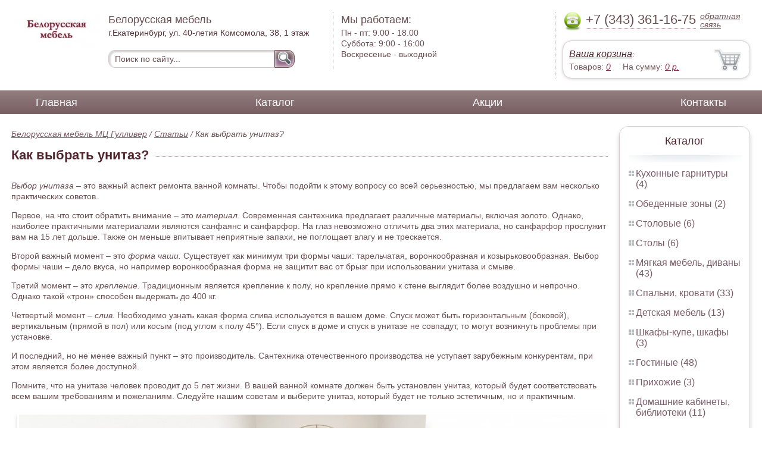

--- FILE ---
content_type: text/html; charset=UTF-8
request_url: https://cottage-furniture-garden-furniture.magazini-ekaterinburga.ru/how-to-pick-a-toilet
body_size: 5438
content:
<html>
<head>
	<meta charset="utf-8"/>
	<title>Как выбрать унитаз?</title>
	<meta name="keywords" content="как выбрать унитаз, какой унитаз выбрать, как выбрать унитаз без брызг, выбираем унитаз правильно советы, какой унитаз выбрать для дома">
	<meta name="description" content="Белорусская мебель — мебель для дома, уличая мебель, комоды, мебель для дачи по привлекательным ценам."> 
	<meta http-equiv="X-UA-Compatible" content="IE=edge">
	<meta name="viewport" content="width=device-width, initial-scale=1">
	<link rel="shortcut icon" href="favicon.ico">
		
	<link rel="canonical"  href="http://magazini-ekaterinburga.ru/how-to-pick-a-toilet" />	
	<link rel="stylesheet" type="text/css" href="css/style.css" />
	<link rel="stylesheet" type="text/css" href="css/adaptation.css" />		
	<link rel="stylesheet" href="admin/css/buttons.css" type="text/css" media="screen, projection" />
</head>
<body>
<div class="wallpaper">  
  <div class="header">
    <div class="hd_row_1">
      <a class="top_logo" href="/"><img src="images/1/logo.png" / ></a>
    </div>    
    <div class="hd_row_2">
      <div class="style1">Белорусская мебель
</div>
      <div class="style2">г.Екатеринбург, ул. 40-летия Комсомола, 38, 1 этаж
</div>
      <div class="hd_find">
				<form action="api.php" method="POST">			
					<input name="query"  id="search_box" type="text" value="Поиск по сайту..." autocomplete="off" placeholder="Найти товар..."/>
					<input type="hidden" name="search_area" value="3" />			
					<button class="hd_find_btn" name="show_results"><img src="img/loop.png" ></button>
				</form>			
			</div>    </div>    
    <div class="hd_row_3">
      <div class="style1">Мы работаем:</div>
      <p>

        Пн - пт:  <span>9.00 - 18.00</span><br />
        Суббота: <span>9:00 - 16:00</span><br />
        Воскресенье - <span>выходной</span>      </p>
    </div>    
    <div class="hd_row_4">
      <div class="hd_phone">
        <img src="img/ph_img.png">
        <div class="phone_txt">+7 (343) 361-16-75</div>
        <div class="hd_back" id="call_back">обратная связь</div>
      </div>
      <div class="clear"></div>
      <div class="hd_cart">
        <div class="hd_cart_txt">
          <span class="hd_cart_s1"><a href="cart">Ваша корзина</a>:</span>
          <span class="hd_cart_s3">Товаров: </span><a href="cart" class="hd_cart_s4" id="goods_incart">0</a>&nbsp;&nbsp;&nbsp;&nbsp; <span class="hd_cart_s3">На сумму: </span><a href="cart" class="hd_cart_s4" id="cart_cost">0</a><span class="hd_cart_s4"> р.</span>
        </div>
      </div>    </div>    
    <div class="clear"></div>
  </div>
</div>
<div class="top_menu_box">
  <div class="top_menu">
    <ul>
<li><a href="/">Главная</a></li>
<li><a href="catalog">Каталог</a></li>
<li><a href="stock">Акции</a></li>
<li><a href="contacts">Контакты</a></li>
      <li class="helper"></li>
    </ul>
  </div>
</div>
<div class="wallpaper"> 
<div id="menu-button">Меню</div>
  <div class="right_col">
		<div class="right_panel_box">
      <div class="right_panel">
        <h3>Каталог</h3>
        <div class="shade_box"><div class="shade">&nbsp;</div></div>        
        <div class="right_good_box">
<div class="right_good_item"><div><a href="kitchen-sets">Кухонные гарнитуры (4)</a></div></div><div class="right_good_item"><div><a href="dining-areas">Обеденные зоны (2)</a></div></div><div class="right_good_item"><div><a href="cutlery">Столовые (6)</a></div></div><div class="right_good_item"><div><a href="tables">Столы (6)</a></div></div><div class="right_good_item"><div><a href="upholstered-furniture-sofas">Мягкая мебель, диваны (43)</a></div></div><div class="right_good_item"><div><a href="bedrooms-beds">Спальни, кровати (33)</a></div></div><div class="right_good_item"><div><a href="children-s-furniture">Детская мебель (13)</a></div></div><div class="right_good_item"><div><a href="closets-cabinets">Шкафы-купе, шкафы (3)</a></div></div><div class="right_good_item"><div><a href="living">Гостиные (48)</a></div></div><div class="right_good_item"><div><a href="hallways">Прихожие (3)</a></div></div><div class="right_good_item"><div><a href="home-offices-libraries">Домашние кабинеты, библиотеки (11)</a></div></div><div class="right_good_item"><div><a href="computer-tables">Столы компьютерные (1)</a></div></div><div class="right_good_item"><div><a href="clocks-paintings-posters-figurines">Часы, картины, постеры, статуэтки (1)</a></div></div><div class="right_good_item"><div><a href="chests-of-drawers-chests">Комоды, тумбы, сундуки (6)</a></div></div><div class="right_good_item"><div><a href="chairs">Стулья (4)</a></div></div><div class="right_good_item"><div><a href="cottage-furniture-garden-furniture">Мебель для дачи, садовая мебель, беседки, ротонды (2)</a></div></div><div class="right_good_item"><div><a href="bedroom-upholstered-furniture">Кровати, спальни, мягкая мебель (2)</a></div></div><div class="right_good_item"><div><a href="fireplaces">Камины (1)</a></div></div><div class="right_good_item"><div><a href="shares-of-partners">Акции партнёров (20)</a></div>
				<ul><li><a href="filling-wire">Пломбировочная проволока (1)</a></li><li><a href="indicator-sticker-seals">Индикаторные пломбы наклейки (2)</a></li><li><a href="wallets-criminals-key-boxes">Ключницы, пенальницы, ящики для ключей (2)</a></li><li><a href="power-seals-and-cable-seals">Силовые пломбы и тросовые пломбы (1)</a></li><li><a href="rotor-seals-and-seals-applied">Роторные пломбы  и пломбы применяемые с проволокой (1)</a></li><li><a href="filling-devices-for-mastic-plasticine">Пломбировочные устройства под мастику, пластилин (1)</a></li><li><a href="polypropylene-bags">Полипропиленовые мешки (1)</a></li><li><a href="mail-packages">Почтовые пакеты (1)</a></li><li><a href="seals-applied-with-a">Пломбы применяемые с пломбиратором. (1)</a></li><li><a href="veneer">Шпон (1)</a></li><li><a href="laminirovannyie">Ламинированные (1)</a></li><li><a href="stulya-dlya-ofisa">Стулья для офиса (1)</a></li><li><a href="mini-divanyi">Мини-Диваны (1)</a></li><li><a href="stulya-dlya-dachi">Стулья для дачи (1)</a></li><li><a href="kreslo-kachalki">Кресло-качалки (1)</a></li><li><a href="kresla-dlya-dachi">Кресла для дачи (1)</a></li><li><a href="jurnalnyie-stoliki">Журнальные столики (1)</a></li><li><a href="rastuschie-stulya-dlya-detey">Растущие стулья для детей (1)</a></li><li><a href="tualetnyie-stolyi">Туалетные столы (1)</a></li><li><a href="kompyuternyie-kresla">Компьютерные кресла (1)</a></li></ul>
				</div>        </div>      
      </div>
    </div>    
		<div class="right_panel_box">
      <div class="right_panel">
        <h3>Статьи</h3>
        <div class="shade_box">
          <div class="shade">&nbsp;</div>
        </div>

        <div class="rt_pl_article_img_box">
          <a href="choosing-kids-dresser"><img src="images/272/small/choosing-kids-dresser.jpg" /></a>
        </div>
        <div class="rt_pl_article_link"><a href="choosing-kids-dresser">Выбираем детский комод.</a></div>
        <div class="rt_pl_article_img_box">
          <a href="how-to-pick-a-kitchen-faucet"><img src="images/273/small/how-to-pick-a-kitchen-faucet.jpg" /></a>
        </div>
        <div class="rt_pl_article_link"><a href="how-to-pick-a-kitchen-faucet">Смеситель для кухни — непростое дело, когда его выбираешь.</a></div>
        <div class="rt_pl_article_img_box">
          <a href="how-to-pick-a-toilet"><img src="images/274/small/how-to-pick-a-toilet.jpg" /></a>
        </div>
        <div class="rt_pl_article_link"><a href="how-to-pick-a-toilet">Как выбрать унитаз?</a></div>				
        <div class="more_info"><a href="articles">Все статьи</a> </div>
      </div>
    </div>  </div>  
  <!-- content -->
  <div class="content"> 
    <div class="line">
      <div class="bread_crumbs">
<a href="/">Белорусская мебель МЦ Гулливер</a> / <a href="articles">Статьи</a> /         <span>Как выбрать унитаз?</span>
      </div>      </div>      
    <div class="line">
      <h1>Как выбрать унитаз?</h1><div class="dot_line">&nbsp;</div>
    </div>    
    <div class="text">
<p><em>Выбор унитаза</em> &ndash; это важный аспект ремонта ванной комнаты. Чтобы подойти к этому вопросу со всей серьезностью, мы предлагаем вам несколько практических советов.</p>
<p>Первое, на что стоит обратить внимание &ndash; это <em>материал</em>. Современная сантехника предлагает различные материалы, включая золото. Однако, наиболее практичными материалами являются санфаянс и санфарфор. На глаз невозможно отличить два этих материала, но санфарфор прослужит вам на 15 лет дольше. Также он меньше впитывает неприятные запахи, не поглощает влагу и не трескается.</p>
<p>Второй важный момент &ndash; это <em>форма чаши.</em> Существует как минимум три формы чаши: тарельчатая, воронкообразная и козырьковообразная. Выбор формы чаши &ndash; дело вкуса, но например воронкообразная форма не защитит вас от брызг при использовании унитаза и смыве.</p>
<p>Третий момент &ndash; это <em>крепление.</em> Традиционным является крепление к полу, но крепление прямо к стене выглядит более воздушно и непрочно. Однако такой &laquo;трон&raquo; способен выдержать до 400 кг.</p>
<p>Четвертый момент &ndash; <em>слив.</em> Необходимо узнать какая форма слива используется в вашем доме. Спуск может быть горизонтальным (боковой), вертикальным (прямой в пол) или косым (под углом к полу 45&deg;). Если спуск в доме и спуск в унитазе не совпадут, то могут возникнуть проблемы при установке.</p>
<p>И последний, но не менее важный пункт &ndash; это производитель. Сантехника отечественного производства не уступает зарубежным конкурентам, при этом является более доступной.</p>
<p>Помните, что на унитазе человек проводит до 5 лет жизни. В вашей ванной комнате должен быть установлен унитаз, который будет соответствовать всем вашим требованиям и пожеланиям. Следуйте нашим советам и выберите унитаз, который будет не только эстетичным, но и практичным.</p>
<p><img style="max-width: 1420px; width: 100%;" src="images/274/how-to-pick-a-toilet.jpg" alt="Следуйте нашим советам и выберите унитаз, который будет не только эстетичным, но и практичным." /></p>Для дочитавших: <a href="https://office-ekb.ru/office-furniture-sales">Скидка на мебель</a> по промокоду <b>JAN2026-MAGAZINI-EKATERINBURGA</b>    </div>
  </div>
  <!-- /content -->
  <div class="clear"></div></div>
<div class="footer_box">
  <div class="footer">
    <div class="footer_lf_box">
      <ul>
<li><a href="/">Главная</a></li><li><a href="catalog">Каталог</a></li><li><a href="stock">Акции</a></li><li><a href="contacts">Контакты</a></li>      </ul>
    </div>    
    <div class="footer_rg_box">
      <div class="footer_rg">
        <div class="bottom_logo"><a href="/"><img src = "images/1/logo.png"/></a></div>
        <div class="footer_rg_txt">г.Екатеринбург, ул. 40-летия Комсомола, 38, 1 этаж
</div>
        <div class="footer_rg_phone">
          <div class="footer_rg_phone_txt">+7 (343) 361-16-75</div>
        </div>
        <div class="footer_rg_back" id="call_back2">обратная связь</div>
      </div>
			<div class="metrics">
			<!--LiveInternet counter--><script type="text/javascript">
document.write("<a href='//www.liveinternet.ru/click' "+
"target=_blank><img src='//counter.yadro.ru/hit?t44.1;r"+
escape(document.referrer)+((typeof(screen)=="undefined")?"":
";s"+screen.width+"*"+screen.height+"*"+(screen.colorDepth?
screen.colorDepth:screen.pixelDepth))+";u"+escape(document.URL)+
";h"+escape(document.title.substring(0,150))+";"+Math.random()+
"' alt='' title='LiveInternet' "+
"border='0' width='31' height='31'><\/a>")
</script><!--/LiveInternet-->	
			</div>
    </div>    
    <div class="footer_mid_box">
      <div class="section_titles_box">
        <div class="section_title"><a href = "kitchen-sets">Кухонные гарнитуры&nbsp;(4)</a></div>
        <div class="section_title"><a href = "dining-areas">Обеденные зоны&nbsp;(2)</a></div>
        <div class="section_title"><a href = "cutlery">Столовые&nbsp;(6)</a></div>
        <div class="section_title"><a href = "tables">Столы&nbsp;(6)</a></div>
        <div class="section_title"><a href = "upholstered-furniture-sofas">Мягкая мебель, диваны&nbsp;(43)</a></div>
        <div class="section_title"><a href = "bedrooms-beds">Спальни, кровати&nbsp;(33)</a></div>
        <div class="section_title"><a href = "children-s-furniture">Детская мебель&nbsp;(13)</a></div>
        <div class="section_title"><a href = "closets-cabinets">Шкафы-купе, шкафы&nbsp;(3)</a></div>
        <div class="section_title"><a href = "living">Гостиные&nbsp;(48)</a></div>
        <div class="section_title"><a href = "hallways">Прихожие&nbsp;(3)</a></div>
        <div class="section_title"><a href = "home-offices-libraries">Домашние кабинеты, библиотеки&nbsp;(11)</a></div>
        <div class="section_title"><a href = "computer-tables">Столы компьютерные&nbsp;(1)</a></div>
        <div class="section_title"><a href = "clocks-paintings-posters-figurines">Часы, картины, постеры, статуэтки&nbsp;(1)</a></div>
        <div class="section_title"><a href = "chests-of-drawers-chests">Комоды, тумбы, сундуки&nbsp;(6)</a></div>
        <div class="section_title"><a href = "chairs">Стулья&nbsp;(4)</a></div>
        <div class="section_title"><a href = "cottage-furniture-garden-furniture">Мебель для дачи, садовая мебель, беседки, ротонды&nbsp;(2)</a></div>
        <div class="section_title"><a href = "bedroom-upholstered-furniture">Кровати, спальни, мягкая мебель&nbsp;(2)</a></div>
        <div class="section_title"><a href = "fireplaces">Камины&nbsp;(1)</a></div>
        <div class="section_title"><a href = "shares-of-partners">Акции партнёров&nbsp;(20)</a></div>
        <div class="clear"></div>
        <div>Предложения не являются публичной офертой. Сайт используется в профессиональных портфелях разработчика.</div>
      </div>
    </div>
    <div class="clear"></div>
  </div>
</div>		<div id="callback_form" draggable="true">
			<form method="post" action="api.php" enctype="multipart/form-data">
				<input type="hidden" name="human">
				<fieldset>
					<label for="message[fio]">Имя</label>
					<input type="text" id="message[fio]" name="message[fio]" placeholder="ФИО">
				</fieldset>
				<fieldset>
					<label for="message[email]">E-mail</label>
					<input type="text" id="message[email]" name="message[email]" required="" pattern="^.+@.+\..+$" placeholder="адрес@электронной.почты">
				</fieldset>
				<fieldset>
					<label for="message[phone]">Телефон <span>*</span></label>
				<input type="text" id="message[phone]" name="message[phone]" required pattern="[\+0-9\(\)\-\s]{11,18}" placeholder="+7 (xxx) xxx-xx-xx">
				</fieldset>
				<fieldset>
					<label for="message[text]">Сообщение</label>
					<textarea id="message[text]" name="message[text]">Позвоните мне как можно скорей</textarea>
				</fieldset>
				<fieldset>	                
					<button type="submit" name="send_message" id="send_message">Отправить</button>
					<div><span>*</span> -обязательны для заполнения</div>
				</fieldset>
			</form>
		</div>	<link rel="stylesheet" type="text/css" href="css/jquery.toastmessage.css" />	
	<script type="text/javascript" src="js/jquery.min.js"></script>
	<script type="text/javascript" src="js/jquery-ui.min.js"></script>
	<script type="text/javascript" src="js/jquery.toastmessage.js"></script>
	<script type="text/javascript" src="js/jquery.liquidcarousel.js"></script>
	
	<link rel="stylesheet" type="text/css" href="js/multiple-select/multiple-select.css" />
	<script type="text/javascript" src="js/multiple-select/jquery.multiple.select.js"></script>
	<script type="text/javascript" src="js/ajax.js"></script>	
	<script type="text/javascript" src="js/js.js"></script></body>
</html>
